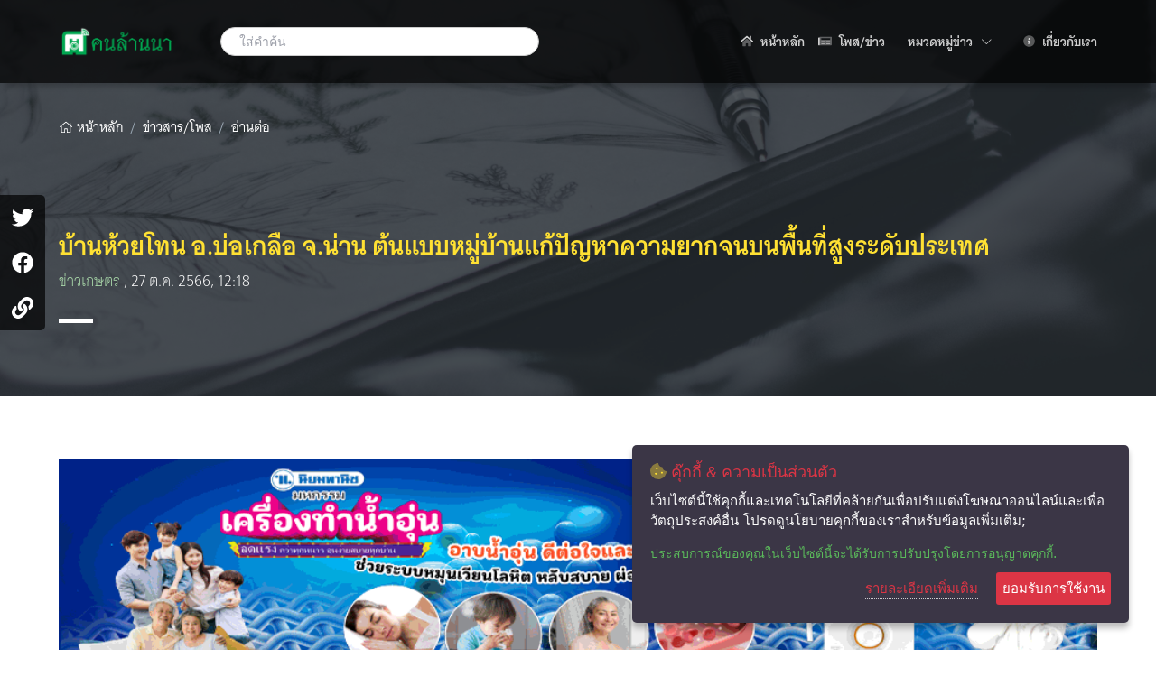

--- FILE ---
content_type: text/html; charset=UTF-8
request_url: https://konlanna.com/contents/read/2860
body_size: 15513
content:
<!DOCTYPE html>
<html lang="th">
  <head>
  <!-- Title -->
  <title>Konlanna : บ้านห้วยโทน อ.บ่อเกลือ จ.น่าน ต้นแบบหมู่บ้านแก้ปัญหาความยากจนบนพื้นที่สูงระดับประเทศ</title>

  <!-- Required Meta Tags Always Come First -->
  <meta charset="utf-8">
  <meta name="viewport" content="width=device-width, initial-scale=1, shrink-to-fit=no">
  <meta http-equiv="x-ua-compatible" content="ie=edge">

  <!-- CSRF Token -->
  <meta name="csrf-token" content="GYbqzVk2a2L3VvnmPO7gvAkQ9r8aFVJkYt09NVNA">

  <!-- Favicon -->
  <link rel="shortcut icon" href="https://konlanna.com/favicon.png">
  <meta property="og:url" content="https://konlanna.com/contents/read/2860" />
  <meta property="og:type" content="website" />
  <meta property="og:title" content="คนล้านนา : บ้านห้วยโทน อ.บ่อเกลือ จ.น่าน ต้นแบบหมู่บ้านแก้ปัญหาความยากจนบนพื้นที่สูงระดับประเทศ" />
  <meta property="og:description" content="บ้านห้วยโทนเป็นหมู่บ้านชนเผ่าลัวะติดชายแดนประเทศลาวที่มีความยากจน เข้าไม่ถึงการพัฒนา ไม่มีอาชีพที่สร้างรายได้ ยังคงวิถีชีวิตดั้งเดิมด้วยการทำไร่ข้าวหมุนเวียน หาของป่าและรับจ้างทั่วไปเพื่อหารายได้เลี้ยงชีพ ด้วยวิถีชีวิตและวิถีเกษตรแบบดั้งเดิมที่ต้องเพาะปลูกข้าวให้ได้ปริมาณมากเพียงพอต่อการบริโภคทั้งปี จึงมีการบุกรุกทำลายป่า เกิดปัญหาภูเขาหัวโล้นตามมา จังหวัดน่านจึงกลายเป็นพื้นที่ที่ถูกจับตาเรื่องปัญหาทรัพยากรธรรมชาติที่เสื่อมโทรมที่ปรากฏชัดผ่านสื่อต่างๆ ทำให้หน่วยงานที่เกี่ยวข้องต้องเร่งดำเนินการ จัดการปัญหาอย่างเร่งด่วนที่สุด&amp;nbsp;&amp;nbsp;สถาบันวิจัยและพัฒนาพื้นที่สูง (องค์การมหาชน) หรือ สวพส. เป็นหนึ่งหน่วยงานที่ดำเนินงานแก้ไขปัญหาให้กับชุมชนบนพื้นที่สูงมาอย่างต่อเนื่อง ภายใต้ชื่อโครงการพัฒนาพื้นที่สูงแบบโครงการหลวงบ่อเกลือ ที่เข้ามาดำเนินงานในพื้นที่ อ.บ่อเกลือ จ.น่าน ตั้งแต่..." />
  <meta property="og:image" content="https://konlanna.com/media/img/e66XipI6FIikrWalX5EFRmVjVyx7vWJm.jpg" />
    <meta name="keywords" content="คนล้านนา,ภาคเหนือ,ข่าวสาร,เชียงใหม่,สมาร์ทโฮม,Smarthome,FIBARO">
  <meta name="author" content="Alongkot Karpchai">
  <meta property="fb:app_id" content="2764056870561550" />

  <!-- CSS Global Compulsory -->
  <link rel="stylesheet" media="screen" href="https://use.typekit.net/khe6jkn.css">
  <link rel="stylesheet" href="https://konlanna.com/css/all.css?v=0.031">
  <script src="https://konlanna.com/js/fontawesome-all.min.js?v=0.031"></script>
</head>
<body class="bg-white">
  <!-- Start @Main  -->
  <main>
    <!-- Start @Header  -->
    <!-- StHeader -->
      <header id="js-header" class="u-header u-header--sticky-top u-header--change-logo u-header--change-appearance u-shadow-v2" data-header-fix-moment="100">
        <div class="u-header__section g-transition-0_3 u-header__section--dark g-bg-black-opacity-0_7 g-py-10"
          data-header-fix-moment-exclude="u-header__section--dark g-bg-black-opacity-0_7 g-py-10"
          data-header-fix-moment-classes="u-header__section--light g-bg-white u-shadow-v18 g-py-5">
          <nav class="js-mega-menu navbar navbar-expand-lg">
            <div class="container">
              <!-- Responsive Toggle Button -->
              <button class="navbar-toggler navbar-toggler-right btn g-line-height-1 g-brd-none g-pa-0 g-pos-abs g-top-7 g-right-0" type="button"
                aria-label="Toggle navigation"
                aria-expanded="false"
                aria-controls="navBar"
                data-toggle="collapse"
                data-target="#navBar">
                <span class="hamburger hamburger--slider g-pr-0">
                  <span class="hamburger-box">
                    <span class="hamburger-inner"></span>
                  </span>
                </span>
              </button>
              <!-- End Responsive Toggle Button -->

              <!-- Logo -->
              <a class="navbar-brand" href="https://konlanna.com">
                <img src="https://konlanna.com/img/logo.png" alt="Konlanna" width="130">
              </a>
              <!-- End Logo -->

              <div class="col-lg-4 col-sm-6 g-color-white ms-20px me-lg-1 me-sm-5">
                <form id="searchform-2" class="input-group u-shadow-v19 g-brd-primary--focus g-rounded-20">
                  <div class="typeahead__container w-100">
                    <div class="typeahead__field">
                      <span class="typeahead__query">
                      <input type="text" class="form-control global-typeahead w-100 g-rounded-left-20 g-rounded-right-20 g-pl-20 g-py-9"
                        type="search" name="query" autocomplete="off" data-provide="typeahead"
                        placeholder="ใส่คำค้น" />
                      </span>
                    </div>
                  </div>
                </form>
              </div>

              <!-- Navigation -->
              <div id="navBar" class="collapse navbar-collapse align-items-center flex-sm-row g-pt-15 g-pt-0--lg">
                <ul class="navbar-nav ml-auto">
                  <!-- Start @Home  -->
                  <li class="nav-item g-ml-10--lg">
                    <a class="nav-link text-uppercase g-color-primary--hover g-pl-5 g-pr-0 g-py-20" href="https://konlanna.com">
                      <i class="fad fa-home g-mr-5"></i> หน้าหลัก                    </a>
                  </li>
                  <!-- End @Home  -->

                  <!-- @Content  -->
                  <li class="nav-item g-ml-10--lg">
                    <a class="nav-link text-uppercase g-color-primary--hover g-pl-5 g-pr-0 g-py-20" href="#">
                      <i class="fad fa-newspaper g-mr-5"></i> โพส/ข่าว                    </a>
                  </li>
                  <!-- @EndContent  -->

                  <li class="hs-has-mega-menu nav-item g-mx-20--lg" data-animation-in="fadeIn" data-animation-out="fadeOut" data-max-width="50%" data-position="right">
                    <a id="mega-menu-label-1" class="nav-link text-uppercase g-color-primary--hover g-pl-5 g-pr-0 g-py-20" href="#" aria-haspopup="true" aria-expanded="false">
                      หมวดหมู่ข่าว
                      <span class="sr-only">(current)</span>
                      <i class="hs-icon hs-icon-arrow-bottom g-font-size-11 g-ml-7"></i>
                    </a>

                    <!-- Mega Menu -->
                    <div class="hs-mega-menu u-shadow-v11 g-text-transform-none font-weight-normal g-brd-top g-brd-green g-brd-top-2 g-mt-17 g-mt-7--lg--scrolling" aria-labelledby="mega-menu-label-1">
                      <div class="row align-items-stretch">
                        <div class="col-lg-12">
                          <section class="g-pa-20">
                            <ul class="list-unstyled list-2col">
                                                              <li>
                                  <a href="https://konlanna.com/contents/category/1"
                                    class="nav-link g-px-0 g-color-primary--hover">ข่าวท้องถิ่น</a>
                                </li>
                                                              <li>
                                  <a href="https://konlanna.com/contents/category/2"
                                    class="nav-link g-px-0 g-color-primary--hover">ข่าวธุรกิจ</a>
                                </li>
                                                              <li>
                                  <a href="https://konlanna.com/contents/category/3"
                                    class="nav-link g-px-0 g-color-primary--hover">ข่าวการศึกษา</a>
                                </li>
                                                              <li>
                                  <a href="https://konlanna.com/contents/category/4"
                                    class="nav-link g-px-0 g-color-primary--hover">ข่าวกีฬา</a>
                                </li>
                                                              <li>
                                  <a href="https://konlanna.com/contents/category/5"
                                    class="nav-link g-px-0 g-color-primary--hover">ข่าวยานยนต์</a>
                                </li>
                                                              <li>
                                  <a href="https://konlanna.com/contents/category/6"
                                    class="nav-link g-px-0 g-color-primary--hover">ข่าวเด่น</a>
                                </li>
                                                              <li>
                                  <a href="https://konlanna.com/contents/category/7"
                                    class="nav-link g-px-0 g-color-primary--hover">ข่าวเกษตร</a>
                                </li>
                                                              <li>
                                  <a href="https://konlanna.com/contents/category/8"
                                    class="nav-link g-px-0 g-color-primary--hover">ข่าวบันเทิง</a>
                                </li>
                                                              <li>
                                  <a href="https://konlanna.com/contents/category/9"
                                    class="nav-link g-px-0 g-color-primary--hover">ข่าวศิลปวัฒนธรรม</a>
                                </li>
                                                              <li>
                                  <a href="https://konlanna.com/contents/category/10"
                                    class="nav-link g-px-0 g-color-primary--hover">ข่าวท่องเที่ยว</a>
                                </li>
                                                              <li>
                                  <a href="https://konlanna.com/contents/category/11"
                                    class="nav-link g-px-0 g-color-primary--hover">ข่าวการเมือง</a>
                                </li>
                                                              <li>
                                  <a href="https://konlanna.com/contents/category/12"
                                    class="nav-link g-px-0 g-color-primary--hover">ข่าวสังคม</a>
                                </li>
                                                              <li>
                                  <a href="https://konlanna.com/contents/category/14"
                                    class="nav-link g-px-0 g-color-primary--hover">ข่าวประชาสัมพันธ์</a>
                                </li>
                                                              <li>
                                  <a href="https://konlanna.com/contents/category/16"
                                    class="nav-link g-px-0 g-color-primary--hover">ข่าวไอที - เทคโนโลยี</a>
                                </li>
                                                              <li>
                                  <a href="https://konlanna.com/contents/category/18"
                                    class="nav-link g-px-0 g-color-primary--hover">สกู๊ปคนล้านนา</a>
                                </li>
                                                              <li>
                                  <a href="https://konlanna.com/contents/category/19"
                                    class="nav-link g-px-0 g-color-primary--hover">ดวงรายสัปดาห์</a>
                                </li>
                                                              <li>
                                  <a href="https://konlanna.com/contents/category/20"
                                    class="nav-link g-px-0 g-color-primary--hover">คนล้านนาพาเที่ยว</a>
                                </li>
                                                              <li>
                                  <a href="https://konlanna.com/contents/category/21"
                                    class="nav-link g-px-0 g-color-primary--hover">การแพทย์และสาธารณสุข</a>
                                </li>
                                                          </ul>
                          </section>
                        </div>
                      </div>
                    </div>
                    <!-- End Mega Menu -->
                  </li>

                  <!-- @About  -->
                  <li class="nav-item g-ml-10--lg">
                    <a class="nav-link text-uppercase g-color-primary--hover g-pl-5 g-pr-0 g-py-20" href="#">
                      <i class="fad fa-info-circle g-mr-5"></i> เกี่ยวกับเรา                    </a>
                  </li>
                  <!-- @EndAbout  -->
                </ul>
              </div>
              <!-- End Navigation -->
            </div>
          </nav>
        </div>
      </header>
      <!-- End Header -->
    <!-- End @Header  -->

    <!-- Start @Body  -->
      <!-- @Cover  -->
  <div id="content-news-cover" class="has-bg section-container">
    <div class="cover-bg" style="background-image: url(https://konlanna.com/img/cover-read.jpg); background-position-x: center; background-position-y: center; background-size: cover;">

    </div>

    <div class="container g-pt-80">
      <!-- Start @Breadcrumb  -->
      <ul id="breadcrumb" class="breadcrumb g-mb-15 bg-none">
      <li class="breadcrumb-item">
        <a class="g-text-underline--none--hover" href="https://konlanna.com">
          <i class="fal fa-home"></i>
          หน้าหลัก        </a>
      </li>
                            
                                              <li class="breadcrumb-item">
                <a href="#" class="list-inline-item g-text-underline--none--hover">ข่าวสาร/โพส</a>
              </li>
                                            
                                              <li class="breadcrumb-item">
                <a href="#" class="list-inline-item g-text-underline--none--hover">อ่านต่อ</a>
              </li>
                                            
                                                            </ul>
      <!-- End @Breadcrumb  -->

      <div class="u-heading-v2-2--bottom g-mb-30 g-my-100">
        <h1 class="text-yellow-400 g-mb-15">
          บ้านห้วยโทน อ.บ่อเกลือ จ.น่าน ต้นแบบหมู่บ้านแก้ปัญหาความยากจนบนพื้นที่สูงระดับประเทศ
        </h1>
        <h4 class="g-font-weight-200">

          <a href="https://konlanna.com/contents/category/7"
            class="text-decoration-none text-green-200">
            ข่าวเกษตร
          </a>,

                      27 ต.ค. 2566, 12:18
                  </h4>
      </div>
    </div>
  </div>
  <!-- @EndCover  -->

  <div class="container g-pt-30 g-pb-30">

    <!-- @Banner  -->
    <div class="card border-0 w-100 u-shadow-v2 g-my-40">
      <a href="//www.facebook.com/niyomphanichcm" target="_blank">
        <img src="https://konlanna.com/img/banner/niyom-panich.gif?s=20260117" alt="" class="w-100 img-fluid">
      </a>
    </div>
    <!-- @Banner  -->

    <div class="row">
      <!-- @ColNine  -->
      <div class="col-lg-9 g-mb-50">
        <div class="u-shadow-v2 rounded g-brd-around g-brd-gray-light-v4 g-overflow-x-scroll g-overflow-x-visible--lg g-pa-30">
          <div class="u-heading-v2-6--bottom g-mb-20 d-none">
            <h2 class="h3 u-heading-v2__title g-font-weight-300 g-mb-0">
              <span class="u-link-v5 g-color-main" href="#">บ้านห้วยโทน อ.บ่อเกลือ จ.น่าน ต้นแบบหมู่บ้านแก้ปัญหาความยากจนบนพื้นที่สูงระดับประเทศ</span>
            </h2>
          </div>

          <div class="g-font-size-16 d-inline-block g-pos-rel">
                          <figure class="text-center text-md-left float-md-left g-pr-30--sm g-py-20 mb-0">
                <img class="u-shadow-v25 img-fluid g-width-300 img-thumbnail g-rounded-10"
                  src="https://konlanna.com/media/thumb/sm/e66XipI6FIikrWalX5EFRmVjVyx7vWJm.jpg" alt="">
                <figcaption class="figure-caption g-font-size-12 g-color-gray-dark-v4 g-mt-5">
                  <em></em>
                </figcaption>
              </figure>
                        <p>บ้านห้วยโทนเป็นหมู่บ้านชนเผ่าลัวะติดชายแดนประเทศลาวที่มีความยากจน เข้าไม่ถึงการพัฒนา ไม่มีอาชีพที่สร้างรายได้ ยังคงวิถีชีวิตดั้งเดิมด้วยการทำไร่ข้าวหมุนเวียน หาของป่าและรับจ้างทั่วไปเพื่อหารายได้เลี้ยงชีพ ด้วยวิถีชีวิตและวิถีเกษตรแบบดั้งเดิมที่ต้องเพาะปลูกข้าวให้ได้ปริมาณมากเพียงพอต่อการบริโภคทั้งปี จึงมีการบุกรุกทำลายป่า เกิดปัญหาภูเขาหัวโล้นตามมา จังหวัดน่านจึงกลายเป็นพื้นที่ที่ถูกจับตาเรื่องปัญหาทรัพยากรธรรมชาติที่เสื่อมโทรมที่ปรากฏชัดผ่านสื่อต่างๆ ทำให้หน่วยงานที่เกี่ยวข้องต้องเร่งดำเนินการ จัดการปัญหาอย่างเร่งด่วนที่สุด&nbsp;<br>&nbsp;</p><p>สถาบันวิจัยและพัฒนาพื้นที่สูง (องค์การมหาชน) หรือ สวพส. เป็นหนึ่งหน่วยงานที่ดำเนินงานแก้ไขปัญหาให้กับชุมชนบนพื้นที่สูงมาอย่างต่อเนื่อง ภายใต้ชื่อโครงการพัฒนาพื้นที่สูงแบบโครงการหลวงบ่อเกลือ ที่เข้ามาดำเนินงานในพื้นที่ อ.บ่อเกลือ จ.น่าน ตั้งแต่ ปีพ.ศ. 2555 โดยความร่วมมือร่วมใจของชุมชน และหน่วยงานที่เกี่ยวข้อง ด้วยการใช้ความรู้และข้อมูลร่วมกันวางแผนการพัฒนาชุมชน กำหนดทิศทางการแก้ไขปัญหา โดยจัดทำแผนชุมชน เพื่อใช้เป็นแผนพัฒนาหมู่บ้านที่ตรงปัญหาและความต้องการที่แท้จริง&nbsp;<br>จากการวิเคราะห์พื้นที่ วางแผนพัฒนา และดำเนินงานพัฒนามาอย่างต่อเนื่องจนถึงปัจจุบัน ทำให้บ้านห้วยโทน สามารถแก้ไขปัญหาความยากจน ชุมชนได้รับการส่งเสริมอาชีพทางเลือกใหม่ด้วยระบบการเกษตรปลอดภัยที่เป็นมิตรต่อสิ่งแวดล้อม มีการนำองค์ความรู้จากแต่ละหน่วยงานมาเพิ่มผลผลิตข้าว และเพิ่มอาชีพทางเลือกใหม่ ทำให้เกษตรกรร้อยละ 76 ของชุมชน มีรายได้เฉลี่ยเพิ่มขึ้นเป็น 100,000-250,000 บาท/ครัวเรือน/ปี จากผลผลิตกาแฟอราบิก้าของกลุ่มวิสาหกิจชุมชนผู้ผลิตกาแฟบ้านห้วยโทนซึ่งเป็นพืชหลักจากการส่งเสริม เป็นอาชีพสร้างรายได้ที่ยั่งยืน สอดคล้องกับภูมิสังคมของพี่น้องลัวะบ้านห้วยโทน และที่สำคัญคือเป็นมิตรต่อสิ่งแวดล้อม ช่วยลดพื้นที่ไร่หมุนเวียน ลดการเผาซึ่งเป็นสาเหตุของหมอกควันไฟป่า คืนพื้นที่สีเขียวด้วยกาแฟและไม้ท้องถิ่นกว่า 1,350 ไร่ ชุมชนสามารถบริหารจัดการทรัพยากรได้อย่างคุ้มค่า ร่วมกันดูแลป่าต้นน้ำและป้องกันไฟป่าในพื้นที่ของจังหวัดน่าน รวม 10,646 ไร่ &nbsp;<br>&nbsp;</p><p>จากความร่วมมือของชุมชน และหน่วยงานในพื้นที่ที่ร่วมพัฒนาเมืองน่านสู่เมืองแห่งความสุข เศรษฐกิจสร้างสรรค์ ธรรมชาติสมบูรณ์ การเกษตรมั่งคั่ง ชุมชนเข้มแข็ง ทำให้บ้านห้วยโทนได้รับรางวัลการันตีด้วยรางวัลเลิศรัฐ สาขาการบริหารราชการแบบมีส่วนร่วม ประจำปี 2565 ประเภทสัมฤทธิผลประชาชนมีส่วนร่วม (Effective Change) ผลงานระดับดีเด่น จากสำนักงานคณะกรรมการพัฒนาระบบราชการ ในผลงาน: ร่วมมือสร้างรายได้ ร่วมแรงใจให้ท้องอิ่ม สร้างรอยยิ้มชาวห้วยโทน ติดตามความสำเร็จของบ้านห้วยโทน อ.บ่อเกลือ จ.น่าน ได้ที่ Link นี้ &nbsp; https://hrdiorth-my.sharepoint.com/:v:/g/personal/phutthiphatp_hrdi_or_th/ESP8u-Bg9z9EkBTkK-LXNskBS6WuGXZkOIL-1CfknL6EGg?e=z47Pta</p><p>สำหรับสถาบันวิจัยและพัฒนาพื้นที่สูง (องค์การมหาชน) หรือ สวพส. เป็นองค์กรที่มีภารกิจพัฒนาพื้นที่สูง โดยยึดหลักปรัชญาของเศรษฐกิจพอเพียง &nbsp;และหลักการทำงานตามแนวทางโครงการหลวง มุ่งเน้นการพัฒนาการดำรงชีวิตของคนและชุมชนให้มีความพอเหมาะพอสมกับธรรมชาติบนพื้นที่สูง สามารถพร้อมรับการเปลี่ยนแปลงของโลกด้านต่างๆ ได้ ปรับใช้องค์ความรู้และการใช้เทคโนโลยีสมัยใหม่ควบคู่กับการใช้ภูมิปัญญาท้องถิ่นให้เหมาะสมกับสภาพภูมิสังคม เน้นกระบวนการมีส่วนร่วมของทุกภาคส่วนที่เกี่ยวข้อง &nbsp;<br>เป้าหมายสูงสุดของ สวพส. คือ ชุมชนบนพื้นที่สูงมีความอยู่ดีมีสุข ด้วยการวิจัยและพัฒนา สืบสาน รักษา ต่อยอดงานโครงการหลวง ตามหลักปรัชญาของเศรษฐกิจพอเพียง ชุมชนเป้าหมายมีความมั่นคงทางด้านอาหารและมีรายได้ที่พอเพียงต่อการดำรงชีวิตตามแนวทางโครงการหลวงและเป็นมิตรต่อสิ่งแวดล้อม มีความเข้มแข็ง สามารถพึ่งพาตนเองได้และสามารถบริหารจัดการได้อย่างยั่งยืน โดยกระบวนการมีส่วนร่วมและการเรียนรู้จากการสนับสนุนงานโครงการหลวงและพัฒนาพื้นที่สูงแบบโครงการหลวง และในพื้นที่เป้าหมายลดการบุกรุกพื้นที่ป่า และการฟื้นฟู อนุรักษ์และจัดการอย่างยั่งยืน โดยกระบวนการมีส่วนร่วมของชุมชนและทุกภาคส่วน<br>&nbsp;</p><p>Website: www.hrdi.or.th&nbsp;<br>Website อุทยานหลวงราชพฤกษ์: http://www.royalparkrajapruek.org/&nbsp;<br>Facebook: สถาบันวิจัยและพัฒนาพื้นที่สูง(องค์การมหาชน) – HRD</p>
          </div>

          
          <div class="d-inline-block g-pos-rel">
            <!-- @Tags  -->
                        <!-- @EndTags  -->
          </div>

          <!-- @SocialButtonMobile  -->
          <div class="social-sharing-mobile d-block d-md-none">
            <a class="u-icon-v2 g-brd-facebook g-color-facebook g-color-facebook--hover g-rounded-50x g-mr-10 fb-share"
              href="#" data-pk="2860" data-model="content" data-field="shares_fb"
              data-url="https://konlanna.com/contents/read/2860"
              data-link="https://konlanna.com/api/social/facebook-count">
              <span class="d-none u-badge-v1 g-color-white g-bg-red g-rounded-50x g-mt-5 g-mr-5"></span>
              <i class="fab fa-facebook-f g-mt-16"></i>
            </a>
            <a class="u-icon-v2 g-brd-twitter g-color-twitter g-color-twitter--hover g-rounded-50x g-mr-10 tw-share"
              href="#" data-url="https://konlanna.com/contents/read/2860" data-text="บ้านห้วยโทน อ.บ่อเกลือ จ.น่าน ต้นแบบหมู่บ้านแก้ปัญหาความยากจนบนพื้นที่สูงระดับประเทศ">
              <span class="d-none u-badge-v1 g-color-white g-bg-red g-rounded-50x g-mt-5 g-mr-5"></span>
              <i class="fab fa-twitter g-mt-16"></i>
            </a>
            <a class="u-icon-v2 g-brd-instagram g-color-instagram g-color-instagram--hover g-rounded-50x g-mr-10 copy-link"
              data-pk="2860" data-model="content" data-field="shares_link"
              data-url="https://konlanna.com/contents/read/2860"
              data-link="https://konlanna.com/api/social/facebook-count"
              href="#">
              <span class="u-badge-v1 g-color-white g-bg-red g-rounded-50x g-mt-5 g-mr-5 d-none"></span>
              <i class="fas fa-link g-mt-16"></i>
            </a>
          </div>
          <!-- @EndSocialButtonMobile  --><!-- End Example Button -->

          <hr class="g-mt-50 g-mb-20">

          <ul class="u-list-inline font-italic g-font-size-12">
            <li class="list-inline-item">
              <b>ผู้เขียนข่าว:</b>
              <a class="g-color-main text-decoration-none g-color-primary--hover" href="#">ทึมงานคนล้านนา</a>
            </li>
            <li class="list-inline-item">/</li>
            <li class="list-inline-item">
              <i class="fal fa-folder-tree text-teal-700"></i>
              ข่าวเกษตร
            </li>
            <li class="list-inline-item">/</li>
            <li class="list-inline-item">
              <i class="fal fa-calendar-day text-teal-700"></i>
                              27 ต.ค. 2566, 12:18
                          </li>
            <li class="list-inline-item">/</li>
            <li class="list-inline-item">
              <i class="fal fa-eye text-teal-700"></i> 843
            </li>
          </ul>
        </div>

        
                  <!-- @GalleryMobile  -->
          <div class="g-mt-100 d-block d-md-none" id="gallery-mobile">
            <!-- @Carousel  -->
            <div class="u-heading-v1-4 g-brd-gray-light-v2 g-mb-40 g-mt-40" id="carousel-image">
              <div class="d-block float-right g-mt-5">
                <a href="" class="nav-left btn btn-icon btn-circle btn-default">
                  <i class="fal fa-angle-left g-mt-7"></i>
                </a>
                <a href="" class="nav-right btn btn-icon btn-circle btn-default">
                  <i class="fal fa-angle-right g-mt-7"></i>
                </a>
              </div>

              <span class="u-icon-v1 g-bg-gray-light-v5 g-rounded-50x g-brd-gray-light-v2 g-brd-around">
                <i class="fal fa-images g-color-black g-mt-7"></i>
              </span>

              <span class="h5 u-heading-v1__title bg-white text-purple-600">
                ภาพที่เกี่ยวข้อง              </span>
            </div>

            <div class="kln-carousel w-100 owl-carousel owl-theme" data-ref="carousel-image" id="photo-lists">
                              <div class="card g-width-485 g-width-100x--sm">
                  <a href="https://konlanna.com/media/img/e66XipI6FIikrWalX5EFRmVjVyx7vWJm.jpg"
                    data-thumb="https://konlanna.com/media/thumb/md/e66XipI6FIikrWalX5EFRmVjVyx7vWJm.jpg"
                    class="card-img-top g-max-height-300--lg g-min-height-275 g-height-200--lg g-height-350--md u-block-hover d-block g-overflow-hidden item-bg"
                    data-lightbox="gallery-group-mobile"
                    style="background: url(https://konlanna.com/media/thumb/sm/e66XipI6FIikrWalX5EFRmVjVyx7vWJm.jpg) no-repeat; background-size: cover; background-position-x: center;  background-position-y: center;">
                  </a>
                  <div class="card-footer text-center bg-purple-transparent-1 d-none">
                    <div class="card-text g-font-size-12 g-color-black text-truncate"
                      data-toggle="tooltip" data-placement="top"
                      title="">
                      
                    </div>
                  </div>
                </div>
                              <div class="card g-width-485 g-width-100x--sm">
                  <a href="https://konlanna.com/media/img/Q4WtZCorFEiZiEYwQ6U4UXKuapspK4Oc.jpg"
                    data-thumb="https://konlanna.com/media/thumb/md/Q4WtZCorFEiZiEYwQ6U4UXKuapspK4Oc.jpg"
                    class="card-img-top g-max-height-300--lg g-min-height-275 g-height-200--lg g-height-350--md u-block-hover d-block g-overflow-hidden item-bg"
                    data-lightbox="gallery-group-mobile"
                    style="background: url(https://konlanna.com/media/thumb/sm/Q4WtZCorFEiZiEYwQ6U4UXKuapspK4Oc.jpg) no-repeat; background-size: cover; background-position-x: center;  background-position-y: center;">
                  </a>
                  <div class="card-footer text-center bg-purple-transparent-1 d-none">
                    <div class="card-text g-font-size-12 g-color-black text-truncate"
                      data-toggle="tooltip" data-placement="top"
                      title="">
                      
                    </div>
                  </div>
                </div>
                              <div class="card g-width-485 g-width-100x--sm">
                  <a href="https://konlanna.com/media/img/OmmLw3mJM7qHDSfNZeT2HXPJ464L06ea.jpg"
                    data-thumb="https://konlanna.com/media/thumb/md/OmmLw3mJM7qHDSfNZeT2HXPJ464L06ea.jpg"
                    class="card-img-top g-max-height-300--lg g-min-height-275 g-height-200--lg g-height-350--md u-block-hover d-block g-overflow-hidden item-bg"
                    data-lightbox="gallery-group-mobile"
                    style="background: url(https://konlanna.com/media/thumb/sm/OmmLw3mJM7qHDSfNZeT2HXPJ464L06ea.jpg) no-repeat; background-size: cover; background-position-x: center;  background-position-y: center;">
                  </a>
                  <div class="card-footer text-center bg-purple-transparent-1 d-none">
                    <div class="card-text g-font-size-12 g-color-black text-truncate"
                      data-toggle="tooltip" data-placement="top"
                      title="">
                      
                    </div>
                  </div>
                </div>
                              <div class="card g-width-485 g-width-100x--sm">
                  <a href="https://konlanna.com/media/img/Zm6pI9dt5yzi5WUQcPU7FtWZkKfVhDg8.jpg"
                    data-thumb="https://konlanna.com/media/thumb/md/Zm6pI9dt5yzi5WUQcPU7FtWZkKfVhDg8.jpg"
                    class="card-img-top g-max-height-300--lg g-min-height-275 g-height-200--lg g-height-350--md u-block-hover d-block g-overflow-hidden item-bg"
                    data-lightbox="gallery-group-mobile"
                    style="background: url(https://konlanna.com/media/thumb/sm/Zm6pI9dt5yzi5WUQcPU7FtWZkKfVhDg8.jpg) no-repeat; background-size: cover; background-position-x: center;  background-position-y: center;">
                  </a>
                  <div class="card-footer text-center bg-purple-transparent-1 d-none">
                    <div class="card-text g-font-size-12 g-color-black text-truncate"
                      data-toggle="tooltip" data-placement="top"
                      title="">
                      
                    </div>
                  </div>
                </div>
                              <div class="card g-width-485 g-width-100x--sm">
                  <a href="https://konlanna.com/media/img/ASTaSUvNQtdwbbrdnLdwXovaO38VKni7.jpg"
                    data-thumb="https://konlanna.com/media/thumb/md/ASTaSUvNQtdwbbrdnLdwXovaO38VKni7.jpg"
                    class="card-img-top g-max-height-300--lg g-min-height-275 g-height-200--lg g-height-350--md u-block-hover d-block g-overflow-hidden item-bg"
                    data-lightbox="gallery-group-mobile"
                    style="background: url(https://konlanna.com/media/thumb/sm/ASTaSUvNQtdwbbrdnLdwXovaO38VKni7.jpg) no-repeat; background-size: cover; background-position-x: center;  background-position-y: center;">
                  </a>
                  <div class="card-footer text-center bg-purple-transparent-1 d-none">
                    <div class="card-text g-font-size-12 g-color-black text-truncate"
                      data-toggle="tooltip" data-placement="top"
                      title="">
                      
                    </div>
                  </div>
                </div>
                              <div class="card g-width-485 g-width-100x--sm">
                  <a href="https://konlanna.com/media/img/yi8lcUFtLsJNOW4TkA4p71cX0YUDUcCs.jpg"
                    data-thumb="https://konlanna.com/media/thumb/md/yi8lcUFtLsJNOW4TkA4p71cX0YUDUcCs.jpg"
                    class="card-img-top g-max-height-300--lg g-min-height-275 g-height-200--lg g-height-350--md u-block-hover d-block g-overflow-hidden item-bg"
                    data-lightbox="gallery-group-mobile"
                    style="background: url(https://konlanna.com/media/thumb/sm/yi8lcUFtLsJNOW4TkA4p71cX0YUDUcCs.jpg) no-repeat; background-size: cover; background-position-x: center;  background-position-y: center;">
                  </a>
                  <div class="card-footer text-center bg-purple-transparent-1 d-none">
                    <div class="card-text g-font-size-12 g-color-black text-truncate"
                      data-toggle="tooltip" data-placement="top"
                      title="">
                      
                    </div>
                  </div>
                </div>
                              <div class="card g-width-485 g-width-100x--sm">
                  <a href="https://konlanna.com/media/img/pAVxGejjHBZJr2wV0RBNbdnXzkfhr6M2.jpg"
                    data-thumb="https://konlanna.com/media/thumb/md/pAVxGejjHBZJr2wV0RBNbdnXzkfhr6M2.jpg"
                    class="card-img-top g-max-height-300--lg g-min-height-275 g-height-200--lg g-height-350--md u-block-hover d-block g-overflow-hidden item-bg"
                    data-lightbox="gallery-group-mobile"
                    style="background: url(https://konlanna.com/media/thumb/sm/pAVxGejjHBZJr2wV0RBNbdnXzkfhr6M2.jpg) no-repeat; background-size: cover; background-position-x: center;  background-position-y: center;">
                  </a>
                  <div class="card-footer text-center bg-purple-transparent-1 d-none">
                    <div class="card-text g-font-size-12 g-color-black text-truncate"
                      data-toggle="tooltip" data-placement="top"
                      title="">
                      
                    </div>
                  </div>
                </div>
                              <div class="card g-width-485 g-width-100x--sm">
                  <a href="https://konlanna.com/media/img/ev43E52vFnr49u77w1EbF6IZxFNPLIuR.jpg"
                    data-thumb="https://konlanna.com/media/thumb/md/ev43E52vFnr49u77w1EbF6IZxFNPLIuR.jpg"
                    class="card-img-top g-max-height-300--lg g-min-height-275 g-height-200--lg g-height-350--md u-block-hover d-block g-overflow-hidden item-bg"
                    data-lightbox="gallery-group-mobile"
                    style="background: url(https://konlanna.com/media/thumb/sm/ev43E52vFnr49u77w1EbF6IZxFNPLIuR.jpg) no-repeat; background-size: cover; background-position-x: center;  background-position-y: center;">
                  </a>
                  <div class="card-footer text-center bg-purple-transparent-1 d-none">
                    <div class="card-text g-font-size-12 g-color-black text-truncate"
                      data-toggle="tooltip" data-placement="top"
                      title="">
                      
                    </div>
                  </div>
                </div>
                              <div class="card g-width-485 g-width-100x--sm">
                  <a href="https://konlanna.com/media/img/CJpajty3xhm2JprV5aeDOHCD2juwqEEA.jpg"
                    data-thumb="https://konlanna.com/media/thumb/md/CJpajty3xhm2JprV5aeDOHCD2juwqEEA.jpg"
                    class="card-img-top g-max-height-300--lg g-min-height-275 g-height-200--lg g-height-350--md u-block-hover d-block g-overflow-hidden item-bg"
                    data-lightbox="gallery-group-mobile"
                    style="background: url(https://konlanna.com/media/thumb/sm/CJpajty3xhm2JprV5aeDOHCD2juwqEEA.jpg) no-repeat; background-size: cover; background-position-x: center;  background-position-y: center;">
                  </a>
                  <div class="card-footer text-center bg-purple-transparent-1 d-none">
                    <div class="card-text g-font-size-12 g-color-black text-truncate"
                      data-toggle="tooltip" data-placement="top"
                      title="">
                      
                    </div>
                  </div>
                </div>
                              <div class="card g-width-485 g-width-100x--sm">
                  <a href="https://konlanna.com/media/img/GAgzeW7YsmPcDhgi9rn7Ym74KKhdKkXU.jpg"
                    data-thumb="https://konlanna.com/media/thumb/md/GAgzeW7YsmPcDhgi9rn7Ym74KKhdKkXU.jpg"
                    class="card-img-top g-max-height-300--lg g-min-height-275 g-height-200--lg g-height-350--md u-block-hover d-block g-overflow-hidden item-bg"
                    data-lightbox="gallery-group-mobile"
                    style="background: url(https://konlanna.com/media/thumb/sm/GAgzeW7YsmPcDhgi9rn7Ym74KKhdKkXU.jpg) no-repeat; background-size: cover; background-position-x: center;  background-position-y: center;">
                  </a>
                  <div class="card-footer text-center bg-purple-transparent-1 d-none">
                    <div class="card-text g-font-size-12 g-color-black text-truncate"
                      data-toggle="tooltip" data-placement="top"
                      title="">
                      
                    </div>
                  </div>
                </div>
                          </div>
            <!-- @EndCarousel  -->
          </div>
          <!-- @EndGalleryMobile  -->

          <!-- @GalleryDesktop  -->
          <div class="row d-none d-md-block g-mt-80" id="gallery-desktop">
            <div class="col-12">
              <div class="u-heading-v1-4 g-brd-gray-light-v2 g-mb-20">
                <span class="u-icon-v1 g-bg-gray-light-v5 g-rounded-50x g-brd-gray-light-v2 g-brd-around">
                  <i class="fal fa-images g-color-black g-mt-7"></i>
                </span>
                <span class="h5 u-heading-v1__title bg-white text-purple-600">
                  ภาพที่เกี่ยวข้อง                </span>
              </div>

              <div class="masonry-grid row g-my-40" id="content-gallery-masonry">
                <div class="masonry-grid-sizer col-sm-1"></div>
                                  <a href="https://konlanna.com/media/img/e66XipI6FIikrWalX5EFRmVjVyx7vWJm.jpg"
                    class="masonry-grid-item col-sm-12 col-lg-4 g-mb-30"
                    data-lightbox="gallery-group-desktop">
                    <img src="https://konlanna.com/media/thumb/sm/e66XipI6FIikrWalX5EFRmVjVyx7vWJm.jpg" alt=""
                      class="img-fluid u-shadow-v2 g-brd-around g-brd-gray-light-v2 g-rounded-10">
                  </a>
                                  <a href="https://konlanna.com/media/img/Q4WtZCorFEiZiEYwQ6U4UXKuapspK4Oc.jpg"
                    class="masonry-grid-item col-sm-12 col-lg-4 g-mb-30"
                    data-lightbox="gallery-group-desktop">
                    <img src="https://konlanna.com/media/thumb/sm/Q4WtZCorFEiZiEYwQ6U4UXKuapspK4Oc.jpg" alt=""
                      class="img-fluid u-shadow-v2 g-brd-around g-brd-gray-light-v2 g-rounded-10">
                  </a>
                                  <a href="https://konlanna.com/media/img/OmmLw3mJM7qHDSfNZeT2HXPJ464L06ea.jpg"
                    class="masonry-grid-item col-sm-12 col-lg-4 g-mb-30"
                    data-lightbox="gallery-group-desktop">
                    <img src="https://konlanna.com/media/thumb/sm/OmmLw3mJM7qHDSfNZeT2HXPJ464L06ea.jpg" alt=""
                      class="img-fluid u-shadow-v2 g-brd-around g-brd-gray-light-v2 g-rounded-10">
                  </a>
                                  <a href="https://konlanna.com/media/img/Zm6pI9dt5yzi5WUQcPU7FtWZkKfVhDg8.jpg"
                    class="masonry-grid-item col-sm-12 col-lg-4 g-mb-30"
                    data-lightbox="gallery-group-desktop">
                    <img src="https://konlanna.com/media/thumb/sm/Zm6pI9dt5yzi5WUQcPU7FtWZkKfVhDg8.jpg" alt=""
                      class="img-fluid u-shadow-v2 g-brd-around g-brd-gray-light-v2 g-rounded-10">
                  </a>
                                  <a href="https://konlanna.com/media/img/ASTaSUvNQtdwbbrdnLdwXovaO38VKni7.jpg"
                    class="masonry-grid-item col-sm-12 col-lg-4 g-mb-30"
                    data-lightbox="gallery-group-desktop">
                    <img src="https://konlanna.com/media/thumb/sm/ASTaSUvNQtdwbbrdnLdwXovaO38VKni7.jpg" alt=""
                      class="img-fluid u-shadow-v2 g-brd-around g-brd-gray-light-v2 g-rounded-10">
                  </a>
                                  <a href="https://konlanna.com/media/img/yi8lcUFtLsJNOW4TkA4p71cX0YUDUcCs.jpg"
                    class="masonry-grid-item col-sm-12 col-lg-4 g-mb-30"
                    data-lightbox="gallery-group-desktop">
                    <img src="https://konlanna.com/media/thumb/sm/yi8lcUFtLsJNOW4TkA4p71cX0YUDUcCs.jpg" alt=""
                      class="img-fluid u-shadow-v2 g-brd-around g-brd-gray-light-v2 g-rounded-10">
                  </a>
                                  <a href="https://konlanna.com/media/img/pAVxGejjHBZJr2wV0RBNbdnXzkfhr6M2.jpg"
                    class="masonry-grid-item col-sm-12 col-lg-4 g-mb-30"
                    data-lightbox="gallery-group-desktop">
                    <img src="https://konlanna.com/media/thumb/sm/pAVxGejjHBZJr2wV0RBNbdnXzkfhr6M2.jpg" alt=""
                      class="img-fluid u-shadow-v2 g-brd-around g-brd-gray-light-v2 g-rounded-10">
                  </a>
                                  <a href="https://konlanna.com/media/img/ev43E52vFnr49u77w1EbF6IZxFNPLIuR.jpg"
                    class="masonry-grid-item col-sm-12 col-lg-4 g-mb-30"
                    data-lightbox="gallery-group-desktop">
                    <img src="https://konlanna.com/media/thumb/sm/ev43E52vFnr49u77w1EbF6IZxFNPLIuR.jpg" alt=""
                      class="img-fluid u-shadow-v2 g-brd-around g-brd-gray-light-v2 g-rounded-10">
                  </a>
                                  <a href="https://konlanna.com/media/img/CJpajty3xhm2JprV5aeDOHCD2juwqEEA.jpg"
                    class="masonry-grid-item col-sm-12 col-lg-4 g-mb-30"
                    data-lightbox="gallery-group-desktop">
                    <img src="https://konlanna.com/media/thumb/sm/CJpajty3xhm2JprV5aeDOHCD2juwqEEA.jpg" alt=""
                      class="img-fluid u-shadow-v2 g-brd-around g-brd-gray-light-v2 g-rounded-10">
                  </a>
                                  <a href="https://konlanna.com/media/img/GAgzeW7YsmPcDhgi9rn7Ym74KKhdKkXU.jpg"
                    class="masonry-grid-item col-sm-12 col-lg-4 g-mb-30"
                    data-lightbox="gallery-group-desktop">
                    <img src="https://konlanna.com/media/thumb/sm/GAgzeW7YsmPcDhgi9rn7Ym74KKhdKkXU.jpg" alt=""
                      class="img-fluid u-shadow-v2 g-brd-around g-brd-gray-light-v2 g-rounded-10">
                  </a>
                              </div>
            </div>
          </div>
          <!-- @EndGalleryDesktop  -->
        
        <div class="g-pos-rel g-mb-20 g-mt-100">
          <div class="u-heading-v1-4 g-brd-gray-light-v2 g-mb-40 g-mt-40">
            <span class="u-icon-v1 g-bg-gray-light-v5 g-rounded-50x g-brd-gray-light-v2 g-brd-around">
              <i class="fal fa-project-diagram g-color-black g-mt-7"></i>
            </span>
            <span class="h5 u-heading-v1__title bg-white text-purple-600">
              ข่าวอื่น ๆ ที่เกี่ยวข้อง            </span>
          </div>

          <div class="masonry-grid row" id="news-vehicle-masonry">
            <div class="masonry-grid-sizer col-sm-1"></div>
                          <div class="masonry-grid-item col-sm-12 col-lg-12 g-mb-30">
            <article class="row align-items-stretch no-gutters u-shadow-v21 u-shadow-v21--hover g-transition-0_3 content-block">
              <div class="col-md-4 col-sm-6 g-bg-size-cover g-bg-pos-top-center g-min-height-275 g-rounded-left-5"
                data-bg-img-src="https://konlanna.com/media/thumb/sm/7PPx38yaLa7jdkbNKblzSLv7soKVEXWy.jpg">
              </div>
              <div class="col-md-8 col-sm-6 g-rounded-left-5 bg-white">
                <div class="g-pa-30">
                  <h2 class="g-color-black g-font-weight-600 mb-1">
                    <a class="h3 u-link-v5 g-color-black g-color-primary--hover g-cursor-pointer header"
                      href="https://konlanna.com/contents/read/5095">
                      ฮุนไดเชียงใหม่ นิธิบูรณ์ ชวนทดลองขับ พร้อมเป็นเจ้าของ The all-new SANTA FE Hybrid​ รับข้อเ...
                    </a>
                  </h2>
                  <p class="g-color-gray-dark-v4 g-line-height-1_8 mb-4 body">
                    ฮุนไดเชียงใหม่ นิธิบูรณ์ ชวนทดลองขับ พร้อมเป็นเจ้าของ The all-new SANTA FE Hybrid​ รับข้อเสนอสุดพิเศษ ภายในเดือนนี้&nbsp;Open for More Journeys ไปกับ The all-new SANTA FE Hybrid​ เริ่มต้นปี 2026 ด้วยก...
                  </p>

                  <hr class="g-mt-10 g-mb-10">

                  <ul class="u-list-inline font-italic g-font-size-12">
                    <li class="list-inline-item">
                      <b class="text-lime-700">ข่าวยานยนต์</b>
                    </li>
                    <li class="list-inline-item text-gray-300">|</li>
                    <li class="list-inline-item">
                                              13 ม.ค. 2569, 10:09
                                          </li>
                    <li class="list-inline-item text-gray-300">|</li>
                    <li class="list-inline-item">
                      <i class="fal fa-eye g-mr-3"></i> 184
                    </li>
                                      </ul>
                </div>
              </div>
            </article>
          </div>
                          <div class="masonry-grid-item col-sm-12 col-lg-12 g-mb-30">
            <article class="row align-items-stretch no-gutters u-shadow-v21 u-shadow-v21--hover g-transition-0_3 content-block">
              <div class="col-md-4 col-sm-6 g-bg-size-cover g-bg-pos-top-center g-min-height-275 g-rounded-left-5"
                data-bg-img-src="https://konlanna.com/media/thumb/sm/HcvtOCTvu91IfeWCkEys8yUX8r7eHhZd.jpg">
              </div>
              <div class="col-md-8 col-sm-6 g-rounded-left-5 bg-white">
                <div class="g-pa-30">
                  <h2 class="g-color-black g-font-weight-600 mb-1">
                    <a class="h3 u-link-v5 g-color-black g-color-primary--hover g-cursor-pointer header"
                      href="https://konlanna.com/contents/read/5087">
                      นิยมพานิช Shock ราคา มอเตอร์ไซค์ HONDA ต้อนรับปีใหม่
                    </a>
                  </h2>
                  <p class="g-color-gray-dark-v4 g-line-height-1_8 mb-4 body">
                    นิยมพานิช&nbsp;Shock ราคา มอเตอร์ไซค์&nbsp;HONDA ต้อนรับปีใหม่ ลดจริง ลดแรงส์ไม่ต้องลุ้น…&nbsp;เร็ว แรง ไม่ตามใคร จะทางเรียบ หรือขึ้นเขา ก็หล่อเท่ห์ได้ใจ แบบผู้นำยุคใหม่&nbsp;ฮอนด้าหลีดร้อยยี่สิบห้า (...
                  </p>

                  <hr class="g-mt-10 g-mb-10">

                  <ul class="u-list-inline font-italic g-font-size-12">
                    <li class="list-inline-item">
                      <b class="text-lime-700">ข่าวยานยนต์</b>
                    </li>
                    <li class="list-inline-item text-gray-300">|</li>
                    <li class="list-inline-item">
                                              10 ม.ค. 2569, 12:22
                                          </li>
                    <li class="list-inline-item text-gray-300">|</li>
                    <li class="list-inline-item">
                      <i class="fal fa-eye g-mr-3"></i> 178
                    </li>
                                      </ul>
                </div>
              </div>
            </article>
          </div>
                          <div class="masonry-grid-item col-sm-12 col-lg-12 g-mb-30">
            <article class="row align-items-stretch no-gutters u-shadow-v21 u-shadow-v21--hover g-transition-0_3 content-block">
              <div class="col-md-4 col-sm-6 g-bg-size-cover g-bg-pos-top-center g-min-height-275 g-rounded-left-5"
                data-bg-img-src="https://konlanna.com/media/thumb/sm/XU5qTEZ3wcv8gkEeWfTMi6PwOcnXhngG.jpg">
              </div>
              <div class="col-md-8 col-sm-6 g-rounded-left-5 bg-white">
                <div class="g-pa-30">
                  <h2 class="g-color-black g-font-weight-600 mb-1">
                    <a class="h3 u-link-v5 g-color-black g-color-primary--hover g-cursor-pointer header"
                      href="https://konlanna.com/contents/read/5083">
                      เอชดีเจมอเตอร์ ฮุนไดเชียงใหม่ ส่งมอบรถ Hyundai IONIQ 5 Exclusive ให้ลูกค้าคนพิเศษ พร้อมขอบ...
                    </a>
                  </h2>
                  <p class="g-color-gray-dark-v4 g-line-height-1_8 mb-4 body">
                    เอชดีเจมอเตอร์ ฮุนไดเชียงใหม่ โดยที่ปรึกษาการขาย ร่วมแสดงความยินดีพร้อมส่งมอบรถใหม่ Hyundai IONIQ 5 Exclusive สีขาว ให้กับ คุณวิทวัส พงศาพาส พร้อมขอบคุณที่ให้เกียรติมาเป็นครอบครัวฮุนได&nbsp;สอบถามรายล...
                  </p>

                  <hr class="g-mt-10 g-mb-10">

                  <ul class="u-list-inline font-italic g-font-size-12">
                    <li class="list-inline-item">
                      <b class="text-lime-700">ข่าวยานยนต์</b>
                    </li>
                    <li class="list-inline-item text-gray-300">|</li>
                    <li class="list-inline-item">
                                               5 ม.ค. 2569, 10:19
                                          </li>
                    <li class="list-inline-item text-gray-300">|</li>
                    <li class="list-inline-item">
                      <i class="fal fa-eye g-mr-3"></i> 289
                    </li>
                                      </ul>
                </div>
              </div>
            </article>
          </div>
                          <div class="masonry-grid-item col-sm-12 col-lg-12 g-mb-30">
            <article class="row align-items-stretch no-gutters u-shadow-v21 u-shadow-v21--hover g-transition-0_3 content-block">
              <div class="col-md-4 col-sm-6 g-bg-size-cover g-bg-pos-top-center g-min-height-275 g-rounded-left-5"
                data-bg-img-src="https://konlanna.com/media/thumb/sm/Wt6PvsP01enV0OlsdDKS9CtQ4uVoWO6E.jpg">
              </div>
              <div class="col-md-8 col-sm-6 g-rounded-left-5 bg-white">
                <div class="g-pa-30">
                  <h2 class="g-color-black g-font-weight-600 mb-1">
                    <a class="h3 u-link-v5 g-color-black g-color-primary--hover g-cursor-pointer header"
                      href="https://konlanna.com/contents/read/5073">
                      เอชดีเจมอเตอร์ ฮุนไดเชียงใหม่ ส่งมอบรถ Hyundai STARIA Elite Plus (Euro5) ให้ลูกค้าคนพิเศษ...
                    </a>
                  </h2>
                  <p class="g-color-gray-dark-v4 g-line-height-1_8 mb-4 body">
                    เอชดีเจมอเตอร์ ฮุนไดเชียงใหม่ โดยที่ปรึกษาการขาย ร่วมแสดงความยินดีพร้อมส่งมอบรถใหม่ Hyundai STARIA Elite Plus (Euro5) สีดำ ให้กับ คุณวราลี ศรีคล้าย พร้อมขอบคุณที่ให้เกียรติมาเป็นครอบครัวฮุนได&nbsp;สอบ...
                  </p>

                  <hr class="g-mt-10 g-mb-10">

                  <ul class="u-list-inline font-italic g-font-size-12">
                    <li class="list-inline-item">
                      <b class="text-lime-700">ข่าวยานยนต์</b>
                    </li>
                    <li class="list-inline-item text-gray-300">|</li>
                    <li class="list-inline-item">
                                              28 ธ.ค. 2568, 15:17
                                          </li>
                    <li class="list-inline-item text-gray-300">|</li>
                    <li class="list-inline-item">
                      <i class="fal fa-eye g-mr-3"></i> 296
                    </li>
                                      </ul>
                </div>
              </div>
            </article>
          </div>
                          <div class="masonry-grid-item col-sm-12 col-lg-12 g-mb-30">
            <article class="row align-items-stretch no-gutters u-shadow-v21 u-shadow-v21--hover g-transition-0_3 content-block">
              <div class="col-md-4 col-sm-6 g-bg-size-cover g-bg-pos-top-center g-min-height-275 g-rounded-left-5"
                data-bg-img-src="https://konlanna.com/media/thumb/sm/m3aJITiDotrTS009mkjF4L5YX9KL7ZK0.jpg">
              </div>
              <div class="col-md-8 col-sm-6 g-rounded-left-5 bg-white">
                <div class="g-pa-30">
                  <h2 class="g-color-black g-font-weight-600 mb-1">
                    <a class="h3 u-link-v5 g-color-black g-color-primary--hover g-cursor-pointer header"
                      href="https://konlanna.com/contents/read/5066">
                      เอชดีเจมอเตอร์ ฮุนไดเชียงใหม่ ส่งมอบรถ Hyundai STARIA Elite Plus (Euro5) ให้ลูกค้าคนพิเศษ...
                    </a>
                  </h2>
                  <p class="g-color-gray-dark-v4 g-line-height-1_8 mb-4 body">
                    เอชดีเจมอเตอร์ ฮุนไดเชียงใหม่ โดยที่ปรึกษาการขาย ร่วมแสดงความยินดีพร้อมส่งมอบรถใหม่ Hyundai STARIA Elite Plus (Euro5) สีดำ ให้กับ คุณชณัชรีย์ วารีเจริญรัตน์ พร้อมขอขอบคุณที่ให้เกียรติมาเป็นครอบครัวฮุน...
                  </p>

                  <hr class="g-mt-10 g-mb-10">

                  <ul class="u-list-inline font-italic g-font-size-12">
                    <li class="list-inline-item">
                      <b class="text-lime-700">ข่าวยานยนต์</b>
                    </li>
                    <li class="list-inline-item text-gray-300">|</li>
                    <li class="list-inline-item">
                                              25 ธ.ค. 2568, 12:02
                                          </li>
                    <li class="list-inline-item text-gray-300">|</li>
                    <li class="list-inline-item">
                      <i class="fal fa-eye g-mr-3"></i> 372
                    </li>
                                      </ul>
                </div>
              </div>
            </article>
          </div>
                          <div class="masonry-grid-item col-sm-12 col-lg-12 g-mb-30">
            <article class="row align-items-stretch no-gutters u-shadow-v21 u-shadow-v21--hover g-transition-0_3 content-block">
              <div class="col-md-4 col-sm-6 g-bg-size-cover g-bg-pos-top-center g-min-height-275 g-rounded-left-5"
                data-bg-img-src="https://konlanna.com/media/thumb/sm/T2SHFXF7Xtq6UdRud2zuo42zwG1EuCGB.jpg">
              </div>
              <div class="col-md-8 col-sm-6 g-rounded-left-5 bg-white">
                <div class="g-pa-30">
                  <h2 class="g-color-black g-font-weight-600 mb-1">
                    <a class="h3 u-link-v5 g-color-black g-color-primary--hover g-cursor-pointer header"
                      href="https://konlanna.com/contents/read/5045">
                      ฮือฮา! กรีนบัส นำร่อง &quot;บัส อีวี 100%&quot; เปิดวิ่งแล้ว เชียงใหม่-เชียงราย-พะเยา
                    </a>
                  </h2>
                  <p class="g-color-gray-dark-v4 g-line-height-1_8 mb-4 body">
                    กรีนบัส ทุ่ม 100 ล้าน เปิดตัวรถโดยสารไฟฟ้า EV 100% นำร่อง 12 คันแรก วิ่งเชียงใหม่ เชียงราย พะเยา ก่อนจะขยายเพิ่มเป็น 80 คัน วิ่งครอบคลุมทุกเส้นทาง ทั่วภาคเหนือ ทดแทนรถน้ำมันทั้งหมด ล้อหมุนแล้ว ธ.ค.นี้...
                  </p>

                  <hr class="g-mt-10 g-mb-10">

                  <ul class="u-list-inline font-italic g-font-size-12">
                    <li class="list-inline-item">
                      <b class="text-lime-700">ข่าวยานยนต์</b>
                    </li>
                    <li class="list-inline-item text-gray-300">|</li>
                    <li class="list-inline-item">
                                              22 ธ.ค. 2568, 21:31
                                          </li>
                    <li class="list-inline-item text-gray-300">|</li>
                    <li class="list-inline-item">
                      <i class="fal fa-eye g-mr-3"></i> 484
                    </li>
                                      </ul>
                </div>
              </div>
            </article>
          </div>
                      </div>
        </div>
      </div>
      <!-- @EndColNine  -->

      <!-- @ColThree  -->
      <div class="col-lg-3 g-mb-50">
        <aside class="g-brd-around g-brd-gray-light-v4 rounded g-px-20 g-py-10 u-shadow-v2">
          <!-- @Tags  -->
          <div class="g-pos-rel g-mb-20">
            <h3 class="h4 fw-bolder text-green-700 g-brd-bottom g-brd-gray-light-v4 mb-20px g-pb-10">
              <i class="fas fa-tags me-5px"></i> Tags
            </h3>
            <div class="js-custom-scroll g-height-300 g-overflow-hidden">
              <!-- @Tags  -->
              <ul class="list-inline g-font-size-12 mb-0">
                              <li class="list-inline-item g-mb-10">
                  <a class="u-tags-v1 g-color-primary g-bg-primary-opacity-0_1 g-bg-primary--hover g-color-white--hover g-rounded-50 g-py-4 g-px-15"
                    href="https://konlanna.com/contents/tag/%E0%B9%80%E0%B8%8A%E0%B8%B5%E0%B8%A2%E0%B8%87%E0%B9%83%E0%B8%AB%E0%B8%A1%E0%B9%88">
                    เชียงใหม่
                                          <span class="btn btn-white btn-icon btn-circle btn-xs g-ml-4">
                        21
                      </span>
                                      </a>
                </li>
                              <li class="list-inline-item g-mb-10">
                  <a class="u-tags-v1 g-color-primary g-bg-primary-opacity-0_1 g-bg-primary--hover g-color-white--hover g-rounded-50 g-py-4 g-px-15"
                    href="https://konlanna.com/contents/tag/%E0%B9%82%E0%B8%84%E0%B8%A7%E0%B8%B4%E0%B8%94">
                    โควิด
                                          <span class="btn btn-white btn-icon btn-circle btn-xs g-ml-4">
                        19
                      </span>
                                      </a>
                </li>
                              <li class="list-inline-item g-mb-10">
                  <a class="u-tags-v1 g-color-primary g-bg-primary-opacity-0_1 g-bg-primary--hover g-color-white--hover g-rounded-50 g-py-4 g-px-15"
                    href="https://konlanna.com/contents/tag/%E0%B9%82%E0%B8%84%E0%B8%A7%E0%B8%B4%E0%B8%94-19">
                    โควิด-19
                                          <span class="btn btn-white btn-icon btn-circle btn-xs g-ml-4">
                        18
                      </span>
                                      </a>
                </li>
                              <li class="list-inline-item g-mb-10">
                  <a class="u-tags-v1 g-color-primary g-bg-primary-opacity-0_1 g-bg-primary--hover g-color-white--hover g-rounded-50 g-py-4 g-px-15"
                    href="https://konlanna.com/contents/tag/%E0%B8%A1%E0%B8%B4%E0%B8%95%E0%B8%8B%E0%B8%B9%E0%B8%9A%E0%B8%B4%E0%B8%8A%E0%B8%B4">
                    มิตซูบิชิ
                                          <span class="btn btn-white btn-icon btn-circle btn-xs g-ml-4">
                        16
                      </span>
                                      </a>
                </li>
                              <li class="list-inline-item g-mb-10">
                  <a class="u-tags-v1 g-color-primary g-bg-primary-opacity-0_1 g-bg-primary--hover g-color-white--hover g-rounded-50 g-py-4 g-px-15"
                    href="https://konlanna.com/contents/tag/%E0%B9%81%E0%B8%AA%E0%B8%87%E0%B8%8A%E0%B8%B1%E0%B8%A2%E0%B8%A1%E0%B8%AD%E0%B9%80%E0%B8%95%E0%B8%AD%E0%B8%A3%E0%B9%8C%E0%B9%80%E0%B8%8B%E0%B8%A5%E0%B8%AA%E0%B9%8C">
                    แสงชัยมอเตอร์เซลส์
                                          <span class="btn btn-white btn-icon btn-circle btn-xs g-ml-4">
                        14
                      </span>
                                      </a>
                </li>
                              <li class="list-inline-item g-mb-10">
                  <a class="u-tags-v1 g-color-primary g-bg-primary-opacity-0_1 g-bg-primary--hover g-color-white--hover g-rounded-50 g-py-4 g-px-15"
                    href="https://konlanna.com/contents/tag/%E0%B8%A3%E0%B9%88%E0%B8%A7%E0%B8%A1%E0%B9%81%E0%B8%AA%E0%B8%94%E0%B8%87%E0%B8%84%E0%B8%A7%E0%B8%B2%E0%B8%A1%E0%B8%A2%E0%B8%B4%E0%B8%99%E0%B8%94%E0%B8%B5">
                    ร่วมแสดงความยินดี
                                          <span class="btn btn-white btn-icon btn-circle btn-xs g-ml-4">
                        9
                      </span>
                                      </a>
                </li>
                              <li class="list-inline-item g-mb-10">
                  <a class="u-tags-v1 g-color-primary g-bg-primary-opacity-0_1 g-bg-primary--hover g-color-white--hover g-rounded-50 g-py-4 g-px-15"
                    href="https://konlanna.com/contents/tag/%E0%B8%AA%E0%B9%88%E0%B8%87%E0%B8%A1%E0%B8%AD%E0%B8%9A%E0%B8%A3%E0%B8%96">
                    ส่งมอบรถ
                                          <span class="btn btn-white btn-icon btn-circle btn-xs g-ml-4">
                        9
                      </span>
                                      </a>
                </li>
                              <li class="list-inline-item g-mb-10">
                  <a class="u-tags-v1 g-color-primary g-bg-primary-opacity-0_1 g-bg-primary--hover g-color-white--hover g-rounded-50 g-py-4 g-px-15"
                    href="https://konlanna.com/contents/tag/%E0%B8%AA%E0%B9%88%E0%B8%87%E0%B8%A1%E0%B8%AD%E0%B8%9A%E0%B8%A3%E0%B8%96%E0%B8%A2%E0%B8%99%E0%B8%95%E0%B9%8C%20Hyundai%20H-1%20Elite%20FE%20%E0%B8%AA%E0%B8%B5%E0%B8%82%E0%B8%B2%E0%B8%A7%20%E0%B9%80%E0%B8%9B%E0%B9%87%E0%B8%99%E0%B8%A3%E0%B8%96%E0%B8%A2%E0%B8%99%E0%B8%95%E0%B9%8C%E0%B8%99%E0%B9%88%E0%B8%B2%E0%B9%83%E0%B8%8A%E0%B9%89%E0%B8%AA%E0%B8%B3%E0%B8%AB%E0%B8%A3%E0%B8%B1%E0%B8%9A%E0%B8%84%E0%B8%A3%E0%B8%AD%E0%B8%9A%E0%B8%84%E0%B8%A3%E0%B8%B1%E0%B8%A7">
                    ส่งมอบรถยนต์ Hyundai H-1 Elite FE สีขาว เป็นรถยนต์น่าใช้สำหรับครอบครัว
                                          <span class="btn btn-white btn-icon btn-circle btn-xs g-ml-4">
                        8
                      </span>
                                      </a>
                </li>
                              <li class="list-inline-item g-mb-10">
                  <a class="u-tags-v1 g-color-primary g-bg-primary-opacity-0_1 g-bg-primary--hover g-color-white--hover g-rounded-50 g-py-4 g-px-15"
                    href="https://konlanna.com/contents/tag/%E0%B9%81%E0%B8%A1%E0%B9%88%E0%B8%AE%E0%B9%88%E0%B8%AD%E0%B8%87%E0%B8%AA%E0%B8%AD%E0%B8%99">
                    แม่ฮ่องสอน
                                          <span class="btn btn-white btn-icon btn-circle btn-xs g-ml-4">
                        7
                      </span>
                                      </a>
                </li>
                              <li class="list-inline-item g-mb-10">
                  <a class="u-tags-v1 g-color-primary g-bg-primary-opacity-0_1 g-bg-primary--hover g-color-white--hover g-rounded-50 g-py-4 g-px-15"
                    href="https://konlanna.com/contents/tag/%E0%B8%A1%E0%B8%AB%E0%B8%B2%E0%B8%A7%E0%B8%B4%E0%B8%97%E0%B8%A2%E0%B8%B2%E0%B8%A5%E0%B8%B1%E0%B8%A2%E0%B9%80%E0%B8%8A%E0%B8%B5%E0%B8%A2%E0%B8%87%E0%B9%83%E0%B8%AB%E0%B8%A1%E0%B9%88">
                    มหาวิทยาลัยเชียงใหม่
                                          <span class="btn btn-white btn-icon btn-circle btn-xs g-ml-4">
                        7
                      </span>
                                      </a>
                </li>
                              <li class="list-inline-item g-mb-10">
                  <a class="u-tags-v1 g-color-primary g-bg-primary-opacity-0_1 g-bg-primary--hover g-color-white--hover g-rounded-50 g-py-4 g-px-15"
                    href="https://konlanna.com/contents/tag/%E0%B9%80%E0%B8%8A%E0%B8%B5%E0%B8%A2%E0%B8%87%E0%B9%83%E0%B8%AB%E0%B8%A1%E0%B9%88%E0%B9%84%E0%B8%99%E0%B8%97%E0%B9%8C%E0%B8%8B%E0%B8%B2%E0%B8%9F%E0%B8%B2%E0%B8%A3%E0%B8%B5">
                    เชียงใหม่ไนท์ซาฟารี
                                          <span class="btn btn-white btn-icon btn-circle btn-xs g-ml-4">
                        7
                      </span>
                                      </a>
                </li>
                              <li class="list-inline-item g-mb-10">
                  <a class="u-tags-v1 g-color-primary g-bg-primary-opacity-0_1 g-bg-primary--hover g-color-white--hover g-rounded-50 g-py-4 g-px-15"
                    href="https://konlanna.com/contents/tag/%E0%B9%81%E0%B8%A1%E0%B9%88%E0%B9%82%E0%B8%88%E0%B9%89">
                    แม่โจ้
                                          <span class="btn btn-white btn-icon btn-circle btn-xs g-ml-4">
                        6
                      </span>
                                      </a>
                </li>
                              <li class="list-inline-item g-mb-10">
                  <a class="u-tags-v1 g-color-primary g-bg-primary-opacity-0_1 g-bg-primary--hover g-color-white--hover g-rounded-50 g-py-4 g-px-15"
                    href="https://konlanna.com/contents/tag/%E0%B8%AA%E0%B8%81%E0%B8%B9%E0%B9%8A%E0%B8%9B%E0%B8%9E%E0%B8%B4%E0%B9%80%E0%B8%A8%E0%B8%A9">
                    สกู๊ปพิเศษ
                                          <span class="btn btn-white btn-icon btn-circle btn-xs g-ml-4">
                        5
                      </span>
                                      </a>
                </li>
                              <li class="list-inline-item g-mb-10">
                  <a class="u-tags-v1 g-color-primary g-bg-primary-opacity-0_1 g-bg-primary--hover g-color-white--hover g-rounded-50 g-py-4 g-px-15"
                    href="https://konlanna.com/contents/tag/%E0%B8%A1%E0%B8%B4%E0%B8%95%E0%B8%8B%E0%B8%B9%E0%B9%81%E0%B8%AA%E0%B8%87%E0%B8%8A%E0%B8%B1%E0%B8%A2">
                    มิตซูแสงชัย
                                          <span class="btn btn-white btn-icon btn-circle btn-xs g-ml-4">
                        5
                      </span>
                                      </a>
                </li>
                              <li class="list-inline-item g-mb-10">
                  <a class="u-tags-v1 g-color-primary g-bg-primary-opacity-0_1 g-bg-primary--hover g-color-white--hover g-rounded-50 g-py-4 g-px-15"
                    href="https://konlanna.com/contents/tag/%E0%B9%80%E0%B8%A1%E0%B8%8D%E0%B9%88%E0%B8%B2">
                    เมญ่า
                                          <span class="btn btn-white btn-icon btn-circle btn-xs g-ml-4">
                        5
                      </span>
                                      </a>
                </li>
                              <li class="list-inline-item g-mb-10">
                  <a class="u-tags-v1 g-color-primary g-bg-primary-opacity-0_1 g-bg-primary--hover g-color-white--hover g-rounded-50 g-py-4 g-px-15"
                    href="https://konlanna.com/contents/tag/#%E0%B9%80%E0%B8%8A%E0%B8%B5%E0%B8%A2%E0%B8%87%E0%B9%83%E0%B8%AB%E0%B8%A1%E0%B9%88">
                    #เชียงใหม่
                                          <span class="btn btn-white btn-icon btn-circle btn-xs g-ml-4">
                        5
                      </span>
                                      </a>
                </li>
                              <li class="list-inline-item g-mb-10">
                  <a class="u-tags-v1 g-color-primary g-bg-primary-opacity-0_1 g-bg-primary--hover g-color-white--hover g-rounded-50 g-py-4 g-px-15"
                    href="https://konlanna.com/contents/tag/%E0%B9%84%E0%B8%9F%E0%B9%80%E0%B8%8B%E0%B8%AD%E0%B8%A3%E0%B9%8C">
                    ไฟเซอร์
                                          <span class="btn btn-white btn-icon btn-circle btn-xs g-ml-4">
                        4
                      </span>
                                      </a>
                </li>
                              <li class="list-inline-item g-mb-10">
                  <a class="u-tags-v1 g-color-primary g-bg-primary-opacity-0_1 g-bg-primary--hover g-color-white--hover g-rounded-50 g-py-4 g-px-15"
                    href="https://konlanna.com/contents/tag/%E0%B8%A1%E0%B8%B1%E0%B8%99%E0%B8%99%E0%B8%B5%E0%B9%88%E0%B9%80%E0%B8%AD%E0%B9%87%E0%B8%81%E0%B8%8B%E0%B9%8C%E0%B9%82%E0%B8%9B">
                    มันนี่เอ็กซ์โป
                                          <span class="btn btn-white btn-icon btn-circle btn-xs g-ml-4">
                        4
                      </span>
                                      </a>
                </li>
                              <li class="list-inline-item g-mb-10">
                  <a class="u-tags-v1 g-color-primary g-bg-primary-opacity-0_1 g-bg-primary--hover g-color-white--hover g-rounded-50 g-py-4 g-px-15"
                    href="https://konlanna.com/contents/tag/#%E0%B8%A5%E0%B8%B3%E0%B8%9E%E0%B8%B9%E0%B8%99">
                    #ลำพูน
                                          <span class="btn btn-white btn-icon btn-circle btn-xs g-ml-4">
                        4
                      </span>
                                      </a>
                </li>
                              <li class="list-inline-item g-mb-10">
                  <a class="u-tags-v1 g-color-primary g-bg-primary-opacity-0_1 g-bg-primary--hover g-color-white--hover g-rounded-50 g-py-4 g-px-15"
                    href="https://konlanna.com/contents/tag/Niyom%20Motor%20Show%20%E0%B8%AD%E0%B8%B5%E0%B8%81%E0%B8%84%E0%B8%A3%E0%B8%B1%E0%B9%89%E0%B8%87%E0%B8%82%E0%B8%AD%E0%B8%87%E0%B8%9B%E0%B8%A3%E0%B8%B2%E0%B8%81%E0%B8%8E%E0%B8%81%E0%B8%B2%E0%B8%A3%E0%B8%93%E0%B9%8C%2023%20%E0%B8%A1%E0%B8%B5%E0%B8%99%E0%B8%B2%E0%B8%84%E0%B8%A1%20-%204%20%E0%B9%80%E0%B8%A1%E0%B8%A9%E0%B8%B2%E0%B8%A2%E0%B8%99%202565%20%E0%B8%97%E0%B8%B5%E0%B9%88%20%E0%B8%99%E0%B8%B4%E0%B8%A2%E0%B8%A1%E0%B8%9E%E0%B8%B2%E0%B8%99%E0%B8%B4%E0%B8%8A%20%E0%B8%A1%E0%B8%AB%E0%B8%B4%E0%B8%94%E0%B8%A5">
                    Niyom Motor Show อีกครั้งของปรากฎการณ์ 23 มีนาคม - 4 เมษายน 2565 ที่ นิยมพานิช มหิดล
                                          <span class="btn btn-white btn-icon btn-circle btn-xs g-ml-4">
                        4
                      </span>
                                      </a>
                </li>
                          </ul>
                        <!-- @EndTags  -->
            </div>
          </div>
          <!-- @EndTags  -->
        </aside>

        <!-- @Banner  -->
        <div class="g-my-30">
          <div class="border-0 w-100 u-shadow-v2">
            <a href="//www.facebook.com/toyotachiangmai.cm" class="text-decoration-none">
              <img src="https://konlanna.com/img/banner/toyota.jpeg?s=20260117" alt="" class="img-fluid">
            </a>
          </div>
        </div>
        <!-- @Banner  -->

        <!-- @Banner  -->
        <div class="g-my-30">
          <div class="border-0 w-100 u-shadow-v2">
            <a href="//www.facebook.com/TheGoodViewVillage" target="_blank">
              <img src="https://konlanna.com/img/banner/goodview.jpg?s=20260117" alt="" class="img-fluid">
            </a>
          </div>
        </div>
        <!-- @Banner  -->

        <!-- @BannerSytiq  -->
        <div class="g-my-30 text-center">
          <a href="//www.sytiq.net" target="_blank">
            <div class="card border-0 bg-gray-400 w-100 u-shadow-v2">
              <img src="https://konlanna.com/img/banner/sytiq.jpeg" alt="Sytiq Company" class="img-fluid"">
            </div>
          </a>
          <p class="g-mb-0 g-mt-5 text-black">ออกแบบพัฒนาโปรแกรมและแอพลิเคชั่น</p>
          <p>โดยบริษัทไซทิค ติดต่อ:0819507128</p>
        </div>

        <div class="g-my-30 text-center">
          <a href="//www.sytiq.net" target="_blank">
            <div class="card border-0 bg-gray-400 w-100 u-shadow-v2">
              <img src="https://konlanna.com/img/banner/fibaro.jpg" alt="Sytiq Company" class="img-fluid"">
            </div>
          </a>
          <p class="g-mb-0 g-mt-5 text-black">ออกแบบและติดตั้ง Home Automation</p>
          <p>โดยบริษัทไซทิค ติดต่อ:0819507128</p>
        </div>
        <!-- @EndBannerSytiq  -->

        <!-- @BannerSytiq  -->
        <div class="g-my-30">
          <div class="border-0 w-100 u-shadow-v2">
            <img src="https://konlanna.com/img/banner/api-insure.jpg?s=20260117" alt="" class="img-fluid">
          </div>
        </div>
        <!-- @EndBannerSytiq  -->

        <!-- @Latest  -->
        <aside class="g-brd-around g-brd-gray-light-v4 rounded g-py-10 g-mt-30 u-shadow-v2">
          <!-- @Letests  -->
          <div class="g-pos-rel g-mb-20">
            <h3 class="h4 fw-bolder text-green-700 g-brd-bottom g-brd-gray-light-v4 g-px-20 mb-20px g-pb-10">
              <i class="fas fa-rss-square"></i> ข่าวสารล่าสุด            </h3>

            <ul class="list-unstyled">
                              <li class="media g-brd-left g-brd-left-3 g-brd-blue-left g-rounded-3 g-pa-10 g-mb-7">
                  <div class="media-body">
                    <h5 class="h5">
                      <a class="text-decoration-none text-green-800" href="https://konlanna.com/contents/read/5102">เชียงใหม่ เดินหน้าโครงการ จับคู่ธุรกิจ สร้างเครือข่ายผู้ประกอบการ บนเส้นทางระเบียงเศรษฐกิจภาคเหนือ – สปป.ลาว TCEP หนุนเอสเอ็มอีไทย สู่ตลาดสากล</a>
                    </h5>
                    <p>เมื่อวันที่ 15 ม.ค.69 จังหวัดเชียงใหม่ จัดโครงการ “การนำสินค้าไทยสู่สากล : การจับคู่ธุรกิจและสร้างเครือข่ายผู้ประกอบการใ...</p>
                    <span class="fst-italic small text-nowrap w-100 fw-light">
                      15 ม.ค. 2569, 11:38
                    </span>
                  </div>
                </li>
                              <li class="media g-brd-left g-brd-left-3 g-brd-blue-left g-rounded-3 g-pa-10 g-mb-7">
                  <div class="media-body">
                    <h5 class="h5">
                      <a class="text-decoration-none text-green-800" href="https://konlanna.com/contents/read/5101">Greenland 2 : ฝ่าชะตา โลกาวินาศ  15 มกราคมนี้ ในโรงภาพยนตร์ เมเจอร์ ซีนีเพล็กซ์ เท่านั้น</a>
                    </h5>
                    <p>อุกกาบาตอันตรายมากแค่ไหนแต่ !! การเอาตัวรอดครั้งใหม่บนโลกที่พังทลายยากยิ่งกว่าGreenland 2 : ฝ่าชะตา โลกาวินาศ&nbsp;15 มก...</p>
                    <span class="fst-italic small text-nowrap w-100 fw-light">
                      14 ม.ค. 2569, 21:54
                    </span>
                  </div>
                </li>
                              <li class="media g-brd-left g-brd-left-3 g-brd-blue-left g-rounded-3 g-pa-10 g-mb-7">
                  <div class="media-body">
                    <h5 class="h5">
                      <a class="text-decoration-none text-green-800" href="https://konlanna.com/contents/read/5100">งานนี้ไม่ควรพลาด! Chiang Mai International Food Festival 2026 “จับโลกมาใส่จาน” 17-18 มกราคมนี้ ที่ศูนย์วัฒนธรรม เชียงใหม่</a>
                    </h5>
                    <p>จังหวัดเชียงใหม่เตรียมต้อนรับการกลับมาของ Chiang Mai International Food Festival 2026 งานเทศกาลอาหารระดับนานาชาติ ซึ่งจะ...</p>
                    <span class="fst-italic small text-nowrap w-100 fw-light">
                      14 ม.ค. 2569, 14:31
                    </span>
                  </div>
                </li>
                          </ul>
          </div>
          <!-- @EndLetests  -->
        </aside>
        <!-- @EndLatest  -->
      </div>
      <!-- @EndColThree  -->
    </div>
  </div>

  <ul class="social-sidebar list-unstyled d-none d-md-block">
    <li>
      <a class="entypo-twitter tw-share" href="#"
         data-url="https://konlanna.com/contents/read/2860"
         data-text="บ้านห้วยโทน อ.บ่อเกลือ จ.น่าน ต้นแบบหมู่บ้านแก้ปัญหาความยากจนบนพื้นที่สูงระดับประเทศ">
        <i class="fab fa-twitter"></i>
        <span>Twitter</span>
      </a>
    </li>
    <li>
      <a class="entypo-facebook fb-share"
        data-pk="2860" data-model="content" data-field="shares_fb"
        data-url="https://konlanna.com/contents/read/2860"
        data-link="https://konlanna.com/api/social/facebook-count"
        href="#">
        <i class="fab fa-facebook"></i>
        <span>Facebook</span>
      </a>
    </li>
    <li>
      <a class="entypo-gplus copy-link"
        data-pk="2860" data-model="content" data-field="shares_link"
        data-url="https://konlanna.com/contents/read/2860"
        data-link="https://konlanna.com/api/social/facebook-count"
        href="#">
        <i class="fas fa-link"></i>
        <span>Copy</span>
      </a>
    </li>
  </ul>
    <!-- End @Body  -->

    <!-- Start @Footer-->
    <!-- Footer -->
      <footer class="bg-green-700">
        <!-- Content -->
        <div class="g-brd-bottom g-brd-secondary-light-v1">
          <div class="container g-pt-50">
            <div class="row justify-content-start g-mb-30 g-mb-0--md">
              <div class="col-6 col-md-2 g-mb-30">
                <h2 class="h5 g-color-gray-light-v3 mb-4">
                  <u>เกี่ยวกับเรา</u>
                </h2>

                <div class="row">
                  <div class="col-12 g-mb-20">
                    <!-- Links -->
                    <ul class="list-unstyled fs-13px mb-0">
                      <li class="mb-10px">
                        <a class="u-link-v5 g-color-white g-color-yellow--hover"
                          href="#">เกี่ยวกับเรา                        </a>
                      </li>
                      <li class="mb-10px">
                        <a class="u-link-v5 g-color-white g-color-yellow--hover" href="https://konlanna.com/policy">การใช้งานคุ๊กกี้</a>
                      </li>
                    </ul>
                    <!-- End Links -->
                  </div>
                </div>
              </div>

              <div class="col-6 col-md-5 g-mb-30">
                <ul class="list-inline fs-13px mb-0">
                                      <li class="list-inline-item">
                      <a class="g-color-white-opacity-0_8 g-color-yellow--hover g-pa-5 g-mb-7 text-decoration-none"
                        href="https://konlanna.com/contents/category/1">ข่าวท้องถิ่น</a>
                    </li>
                                      <li class="list-inline-item">
                      <a class="g-color-white-opacity-0_8 g-color-yellow--hover g-pa-5 g-mb-7 text-decoration-none"
                        href="https://konlanna.com/contents/category/2">ข่าวธุรกิจ</a>
                    </li>
                                      <li class="list-inline-item">
                      <a class="g-color-white-opacity-0_8 g-color-yellow--hover g-pa-5 g-mb-7 text-decoration-none"
                        href="https://konlanna.com/contents/category/3">ข่าวการศึกษา</a>
                    </li>
                                      <li class="list-inline-item">
                      <a class="g-color-white-opacity-0_8 g-color-yellow--hover g-pa-5 g-mb-7 text-decoration-none"
                        href="https://konlanna.com/contents/category/4">ข่าวกีฬา</a>
                    </li>
                                      <li class="list-inline-item">
                      <a class="g-color-white-opacity-0_8 g-color-yellow--hover g-pa-5 g-mb-7 text-decoration-none"
                        href="https://konlanna.com/contents/category/5">ข่าวยานยนต์</a>
                    </li>
                                      <li class="list-inline-item">
                      <a class="g-color-white-opacity-0_8 g-color-yellow--hover g-pa-5 g-mb-7 text-decoration-none"
                        href="https://konlanna.com/contents/category/6">ข่าวเด่น</a>
                    </li>
                                      <li class="list-inline-item">
                      <a class="g-color-white-opacity-0_8 g-color-yellow--hover g-pa-5 g-mb-7 text-decoration-none"
                        href="https://konlanna.com/contents/category/7">ข่าวเกษตร</a>
                    </li>
                                      <li class="list-inline-item">
                      <a class="g-color-white-opacity-0_8 g-color-yellow--hover g-pa-5 g-mb-7 text-decoration-none"
                        href="https://konlanna.com/contents/category/8">ข่าวบันเทิง</a>
                    </li>
                                      <li class="list-inline-item">
                      <a class="g-color-white-opacity-0_8 g-color-yellow--hover g-pa-5 g-mb-7 text-decoration-none"
                        href="https://konlanna.com/contents/category/9">ข่าวศิลปวัฒนธรรม</a>
                    </li>
                                      <li class="list-inline-item">
                      <a class="g-color-white-opacity-0_8 g-color-yellow--hover g-pa-5 g-mb-7 text-decoration-none"
                        href="https://konlanna.com/contents/category/10">ข่าวท่องเที่ยว</a>
                    </li>
                                      <li class="list-inline-item">
                      <a class="g-color-white-opacity-0_8 g-color-yellow--hover g-pa-5 g-mb-7 text-decoration-none"
                        href="https://konlanna.com/contents/category/11">ข่าวการเมือง</a>
                    </li>
                                      <li class="list-inline-item">
                      <a class="g-color-white-opacity-0_8 g-color-yellow--hover g-pa-5 g-mb-7 text-decoration-none"
                        href="https://konlanna.com/contents/category/12">ข่าวสังคม</a>
                    </li>
                                      <li class="list-inline-item">
                      <a class="g-color-white-opacity-0_8 g-color-yellow--hover g-pa-5 g-mb-7 text-decoration-none"
                        href="https://konlanna.com/contents/category/14">ข่าวประชาสัมพันธ์</a>
                    </li>
                                      <li class="list-inline-item">
                      <a class="g-color-white-opacity-0_8 g-color-yellow--hover g-pa-5 g-mb-7 text-decoration-none"
                        href="https://konlanna.com/contents/category/16">ข่าวไอที - เทคโนโลยี</a>
                    </li>
                                      <li class="list-inline-item">
                      <a class="g-color-white-opacity-0_8 g-color-yellow--hover g-pa-5 g-mb-7 text-decoration-none"
                        href="https://konlanna.com/contents/category/18">สกู๊ปคนล้านนา</a>
                    </li>
                                      <li class="list-inline-item">
                      <a class="g-color-white-opacity-0_8 g-color-yellow--hover g-pa-5 g-mb-7 text-decoration-none"
                        href="https://konlanna.com/contents/category/19">ดวงรายสัปดาห์</a>
                    </li>
                                      <li class="list-inline-item">
                      <a class="g-color-white-opacity-0_8 g-color-yellow--hover g-pa-5 g-mb-7 text-decoration-none"
                        href="https://konlanna.com/contents/category/20">คนล้านนาพาเที่ยว</a>
                    </li>
                                      <li class="list-inline-item">
                      <a class="g-color-white-opacity-0_8 g-color-yellow--hover g-pa-5 g-mb-7 text-decoration-none"
                        href="https://konlanna.com/contents/category/21">การแพทย์และสาธารณสุข</a>
                    </li>
                                  </ul>
              </div>

              <div class="col-sm-5 col-md-3 ml-auto g-mb-30 g-mb-0--sm">
                <h2 class="h5 g-color-gray-light-v3 mb-4">
                  <u>ติดต่อเรา</u>
                </h2>

                                  <!-- Links -->
                <ul class="list-unstyled g-color-gray-dark-v5 fs-13px">
                  <li class="media my-3">
                    <i class="d-flex mt-1 mr-3 icon-hotel-restaurant-235 u-line-icon-pro"></i>
                    <div class="media-body g-color-white">
                      หนังสือพิมพ์คนล้านนา 63/16 หมู่ 1 ต.ท่าศาลา อ.เมือง จ.เชียงใหม่ 50000
                    </div>
                  </li>
                  <li class="media my-3">
                    <i class="d-flex mt-1 mr-3 icon-communication-062 u-line-icon-pro"></i>
                    <div class="media-body">
                      <a href="mailto:konlannanews@gmail.com" class="u-link-v5 g-color-white g-color-primary--hover">
                        konlannanews@gmail.com
                      </a>
                    </div>
                  </li>
                  <li class="media my-3">
                    <i class="d-flex mt-1 mr-3 icon-communication-033 u-line-icon-pro"></i>
                    <div class="media-body g-color-white">
                      +66 086-915-3444
                    </div>
                  </li>
                  <li class="media my-3">
                    <i class="d-flex mt-1 mr-3 fal fa-comments"></i>
                    <div class="media-body g-color-white">
                      ไลน์ไอดี : tiew_cnx
                    </div>
                  </li>
                </ul>
                <!-- End Links -->
                
                <ul class="list-inline g-py-14 mb-0">
                  <li class="list-inline-item">
                    <a class="g-color-white-opacity-0_8 g-color-yellow--hover g-pa-3" target="_blank" href="//www.facebook.com/konlannanews">
                      <i class="fab fa-facebook"></i>
                    </a>
                  </li>
                  <li class="list-inline-item d-none">
                    <a class="g-color-white-opacity-0_8 g-color-yellow--hover g-pa-3" target="_blank" href="//www.instagram.com/plantsdeserve">
                      <i class="fab fa-instagram"></i>
                    </a>
                  </li>
                  <li class="list-inline-item d-none">
                    <a class="g-color-white-opacity-0_8 g-color-yellow--hover g-pa-3" target="_blank" href="//www.youtube.com/channel/UCba6B4lb8ieC2Icp4xHqn1Q">
                      <i class="fab fa-youtube"></i>
                    </a>
                  </li>
                </ul>
              </div>
            </div>
          </div>
        </div>
        <!-- End Content -->

        <!-- Copyright -->
        <div class="container g-pt-30 g-pb-10">
          <div class="row justify-content-between align-items-center">
            <div class="col-md-6 g-mb-20">
              <p class="fs-13px mb-0 g-color-white">2026 &copy; Konlanna. All Rights Reserved.</p>
            </div>

            <div class="col-md-6 text-md-right g-mb-20">

            </div>
          </div>
        </div>
        <!-- End Copyright -->
      </footer>
      <!-- End Footer -->
    <!-- End @Footer-->

    <!-- Start @Cookie-->
    <div id="gdpr-cookie-message" class="cookie-dialog js-cookie-consent cookie-consent">
  <h4>
    <i class="fad fa-cookie-bite text-yellow-400"></i>
    คุ๊กกี้ &amp; ความเป็นส่วนตัว  </h4>
  <p>
    เว็บไซต์นี้ใช้คุกกี้และเทคโนโลยีที่คล้ายกันเพื่อปรับแต่งโฆษณาออนไลน์และเพื่อวัตถุประสงค์อื่น โปรดดูนโยบายคุกกี้ของเราสำหรับข้อมูลเพิ่มเติม;
  </p>
  <span class="cookie-consent__message">
      ประสบการณ์ของคุณในเว็บไซต์นี้จะได้รับการปรับปรุงโดยการอนุญาตคุกกี้.
  </span>
  <p>
    <a href="https://konlanna.com/policy">รายละเอียดเพิ่มเติม</a>
    <button id="gdpr-cookie-accept" type="button" class="js-cookie-consent-agree cookie-consent__agree">
      ยอมรับการใช้งาน
    </button>
  </p>
</div>

    <script>

        window.laravelCookieConsent = (function () {

            const COOKIE_VALUE = 1;
            const COOKIE_DOMAIN = 'konlanna.com';

            function consentWithCookies() {
                setCookie('laravel_cookie_consent', COOKIE_VALUE, 7300);
                hideCookieDialog();
            }

            function cookieExists(name) {
                return (document.cookie.split('; ').indexOf(name + '=' + COOKIE_VALUE) !== -1);
            }

            function hideCookieDialog() {
                const dialogs = document.getElementsByClassName('js-cookie-consent');

                for (let i = 0; i < dialogs.length; ++i) {
                    dialogs[i].style.display = 'none';
                }
            }

            function setCookie(name, value, expirationInDays) {
                const date = new Date();
                date.setTime(date.getTime() + (expirationInDays * 24 * 60 * 60 * 1000));
                document.cookie = name + '=' + value
                    + ';expires=' + date.toUTCString()
                    + ';domain=' + COOKIE_DOMAIN
                    + ';path=/'
                    + ';samesite=lax';
            }

            if (cookieExists('laravel_cookie_consent')) {
                hideCookieDialog();
            }

            const buttons = document.getElementsByClassName('js-cookie-consent-agree');

            for (let i = 0; i < buttons.length; ++i) {
                buttons[i].addEventListener('click', consentWithCookies);
            }

            return {
                consentWithCookies: consentWithCookies,
                hideCookieDialog: hideCookieDialog
            };
        })();
    </script>

    <!-- End @Cookie-->

    <a class="js-go-to u-go-to-v1" href="#" data-type="fixed"
      data-position='{"bottom": 15, "right": 15}'
      data-offset-top="400" data-compensation="#js-header"
      data-show-effect="zoomIn">
      <i class="hs-icon hs-icon-arrow-top"></i>
    </a>
  </main>
  <!-- End @Main  -->

  <!-- Start @Modal  -->
  <div class="modal right" id="modal-lg" data-keyboard="false">
    <button type="button" class="close u-icon-v1 btn-circle bg-purple g-color-white--hover g-opacity-1" data-dismiss="modal" aria-hidden="true">
      <i class="fal fa-times"></i>
    </button>
    <div class="modal-dialog g-width-90x modal-lg">
      <div class="modal-content">
        <div class="modal-header bg-purple-darker g-py-7">
          <h4 class="modal-title g-color-white">กำลังโหลด...</h4>
        </div>
        <div class="modal-body g-pa-15 bg-white">
          <!-- Start @Loading  -->
          <div class="w-100 g-height-450 text-center">
            <span class="g-mt-200">
              <i class="fal fa-spin fa-spinner-third g-mr-5"></i>
              กำลังโหลด...            </span>
          </div>
          <!-- End @Loading  -->
        </div>
        <div class="modal-footer bg-grey">
          <span class="d-none" id="modal-notification"><i class="fal fa-spin fa-spinner-third g-mr-5"></i></span>
          <a href="javascript:;" class="btn btn-purple disabled modal-form-save">บันทึกข้อมูล</a>
          <a href="javascript:;" class="btn btn-default" data-dismiss="modal">ปิด</a>
        </div>
      </div>
    </div>
  </div>
  <div class="modal" id="modal-form">
    <div class="modal-dialog">
      <div class="modal-content">
        <div class="modal-header bg-lime-darker">
          <h4 class="h5 modal-title g-my-0 text-white"></h4>
          <button type="button" class="close" data-dismiss="modal" aria-hidden="true">
            <i class="fal fa-times"></i>
          </button>
        </div>
        <div class="modal-body">
          <div class="w-100 g-height-200 text-center">
            <span><i class="fal fa-spin fa-spinner-third g-mr-5 g-mt-100"></i>กำลังโหลด...</span>
          </div>
        </div>
        <div class="modal-footer">
          <span class="d-none" id="modal-notification"><i class="fal fa-spin fa-spinner-third g-mr-5"></i></span>
          <a href="javascript:;" class="btn btn-green disabled modal-form-save">บันทึกข้อมูล</a>
          <a href="javascript:;" class="btn btn-default" data-dismiss="modal">ปิด</a>
        </div>
      </div>
    </div>
  </div>
  <!-- End @Modal  -->

  <div id="fb-root"></div>
</body>
<!-- Scripts -->
<script type="text/javascript">
  var baseUrl = 'https://konlanna.com/'; // eslint-disable-line
  var locale = 'th'; // eslint-disable-line
</script>
  <script async defer crossorigin="anonymous" src="https://connect.facebook.net/th_TH/sdk.js#xfbml=1&version=v12.0&appId=2764056870561550&autoLogAppEvents=1" nonce="4fkqCEIq"></script>
  <script src="https://konlanna.com/js/fe-libs-min.js?v=0.031"></script>
  <script src="https://konlanna.com/js/fe-scripts-min.js?v=0.031"></script>
</html>
